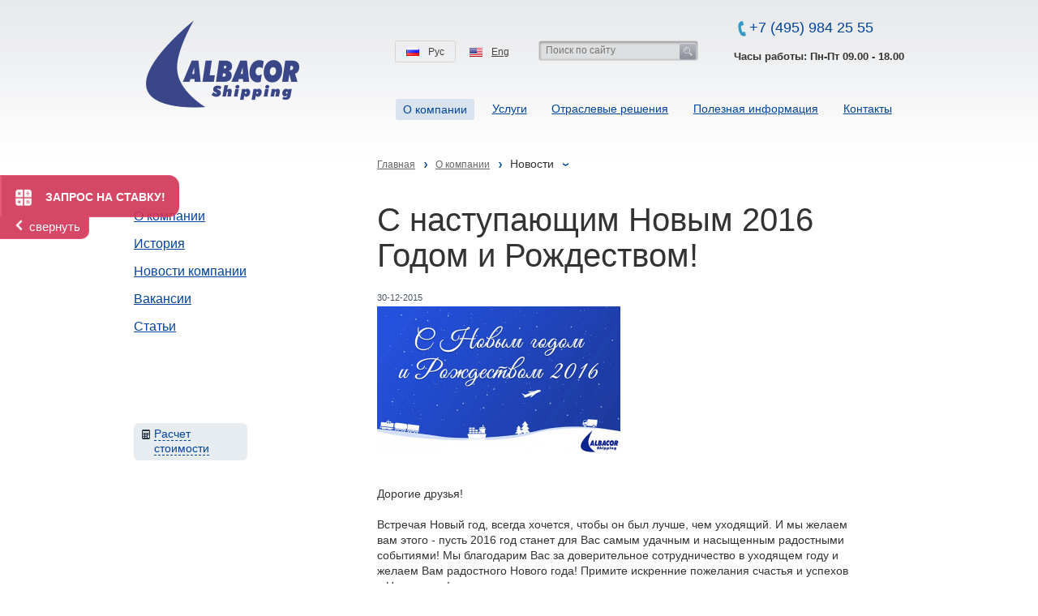

--- FILE ---
content_type: text/html; charset=UTF-8
request_url: http://albacorshipping.ru/about/news/s-nastupayushchim-novym-2016-godom-i-rozhdestvom/
body_size: 12214
content:
<!doctype html>
<!--[if IE 7 ]><html lang="ru-RU" class="ie78 ie7"><![endif]-->
<!--[if IE 8 ]><html lang="ru-RU" class="ie78 ie8"><![endif]-->
<!--[if IE 9 ]><html lang="ru-RU" class="ie9"><![endif]-->
<!--[if (gt IE 9)|!(IE)]><!--><html lang="ru-RU"><!--<![endif]-->
<head>
<!-- Google Tag Manager -->
<script>(function(w,d,s,l,i){w[l]=w[l]||[];w[l].push({'gtm.start':
new Date().getTime(),event:'gtm.js'});var f=d.getElementsByTagName(s)[0],
j=d.createElement(s),dl=l!='dataLayer'?'&l='+l:'';j.async=true;j.src=
'https://www.googletagmanager.com/gtm.js?id='+i+dl;f.parentNode.insertBefore(j,f);
})(window,document,'script','dataLayer','GTM-NP8LBZ5');</script>
<!-- End Google Tag Manager -->
	<meta name="SKYPE_TOOLBAR" content="SKYPE_TOOLBAR_PARSER_COMPATIBLE" >
	
 

	<title>С наступающим Новым 2016 Годом и Рождеством! | Компания &laquo;Albacor Shipping&raquo;</title>
	<link href="/favicon.ico" type="image/x-icon" rel="shortcut icon">
	
	<link rel="apple-touch-icon-precomposed" href="/bitrix/templates/html/apple-touch-icon.png" >

	<link href="/info/rss/" title="RSS" type="application/rss+xml" rel="alternate">
	
         
         <link rel="canonical" href="https://albacorshipping.ru/about/news/s-nastupayushchim-novym-2016-godom-i-rozhdestvom/" />
	<link rel="stylesheet" type="text/css" media="print" href="/bitrix/templates/html/print.css" >
	<link rel="stylesheet" type="text/css" href="/bitrix/templates/html/seo.css?t=1">
	 <meta name="viewport" content="width=device-width, initial-scale=1, shrink-to-fit=no">

    <!-- Bootstrap CSS -->
    <link rel="stylesheet" href="https://stackpath.bootstrapcdn.com/bootstrap/4.1.3/css/bootstrap.min.css">

	<link rel="alternate stylesheet" type="text/css" media="screen,projection" href="/bitrix/templates/html/print.css" title="print" >
	
<meta http-equiv="Content-Type" content="text/html" 
charset="UTF-8" /> 
 

<meta name="description" content=""> 
<link href="/bitrix/js/main/core/css/core_image.min.css?16736055714908" type="text/css" rel="stylesheet"/>
<link href="/bitrix/js/ui/design-tokens/dist/ui.design-tokens.min.css?171862089223463" type="text/css" rel="stylesheet"/>
<link href="/bitrix/js/ui/fonts/opensans/ui.font.opensans.min.css?16639180322320" type="text/css" rel="stylesheet"/>
<link href="/bitrix/js/main/popup/dist/main.popup.bundle.min.css?175188809928056" type="text/css" rel="stylesheet"/>
<link href="/bitrix/cache/css/s1/html/page_2924ba3a83a93209daf35cfcf8d9c619/page_2924ba3a83a93209daf35cfcf8d9c619_v1.css?17696856282039" type="text/css" rel="stylesheet"/>
<link href="/bitrix/cache/css/s1/html/template_edca1e3620e635abec3f4c02360b83c9/template_edca1e3620e635abec3f4c02360b83c9_v1.css?176968559743998" type="text/css" rel="stylesheet" data-template-style="true"/>
 
<script>if(!window.BX)window.BX={};if(!window.BX.message)window.BX.message=function(mess){if(typeof mess==='object'){for(let i in mess) {BX.message[i]=mess[i];} return true;}};</script>
<script>(window.BX||top.BX).message({"JS_CORE_LOADING":"Загрузка...","JS_CORE_NO_DATA":"- Нет данных -","JS_CORE_WINDOW_CLOSE":"Закрыть","JS_CORE_WINDOW_EXPAND":"Развернуть","JS_CORE_WINDOW_NARROW":"Свернуть в окно","JS_CORE_WINDOW_SAVE":"Сохранить","JS_CORE_WINDOW_CANCEL":"Отменить","JS_CORE_WINDOW_CONTINUE":"Продолжить","JS_CORE_H":"ч","JS_CORE_M":"м","JS_CORE_S":"с","JSADM_AI_HIDE_EXTRA":"Скрыть лишние","JSADM_AI_ALL_NOTIF":"Показать все","JSADM_AUTH_REQ":"Требуется авторизация!","JS_CORE_WINDOW_AUTH":"Войти","JS_CORE_IMAGE_FULL":"Полный размер"});</script>

<script src="/bitrix/js/main/core/core.min.js?1769600537242882"></script>

<script>BX.Runtime.registerExtension({"name":"main.core","namespace":"BX","loaded":true});</script>
<script>BX.setJSList(["\/bitrix\/js\/main\/core\/core_ajax.js","\/bitrix\/js\/main\/core\/core_promise.js","\/bitrix\/js\/main\/polyfill\/promise\/js\/promise.js","\/bitrix\/js\/main\/loadext\/loadext.js","\/bitrix\/js\/main\/loadext\/extension.js","\/bitrix\/js\/main\/polyfill\/promise\/js\/promise.js","\/bitrix\/js\/main\/polyfill\/find\/js\/find.js","\/bitrix\/js\/main\/polyfill\/includes\/js\/includes.js","\/bitrix\/js\/main\/polyfill\/matches\/js\/matches.js","\/bitrix\/js\/ui\/polyfill\/closest\/js\/closest.js","\/bitrix\/js\/main\/polyfill\/fill\/main.polyfill.fill.js","\/bitrix\/js\/main\/polyfill\/find\/js\/find.js","\/bitrix\/js\/main\/polyfill\/matches\/js\/matches.js","\/bitrix\/js\/main\/polyfill\/core\/dist\/polyfill.bundle.js","\/bitrix\/js\/main\/core\/core.js","\/bitrix\/js\/main\/polyfill\/intersectionobserver\/js\/intersectionobserver.js","\/bitrix\/js\/main\/lazyload\/dist\/lazyload.bundle.js","\/bitrix\/js\/main\/polyfill\/core\/dist\/polyfill.bundle.js","\/bitrix\/js\/main\/parambag\/dist\/parambag.bundle.js"]);
</script>
<script>BX.Runtime.registerExtension({"name":"jquery","namespace":"window","loaded":true});</script>
<script>BX.Runtime.registerExtension({"name":"image","namespace":"window","loaded":true});</script>
<script>BX.Runtime.registerExtension({"name":"db_js_tools","namespace":"window","loaded":true});</script>
<script>BX.Runtime.registerExtension({"name":"ui.design-tokens","namespace":"window","loaded":true});</script>
<script>BX.Runtime.registerExtension({"name":"ui.fonts.opensans","namespace":"window","loaded":true});</script>
<script>BX.Runtime.registerExtension({"name":"main.popup","namespace":"BX.Main","loaded":true});</script>
<script>BX.Runtime.registerExtension({"name":"popup","namespace":"window","loaded":true});</script>
<script>(window.BX||top.BX).message({"DB_JC_FRM_VALIDATE_required":"Заполните поле","DB_JC_FRM_VALIDATE_email":"Некорректный e-mail","DB_JC_FRM_VALIDATE_number":"Необходимо ввести число","DB_JC_FRM_VALIDATE_number_rng":"Введенное число должно быть в диапазоне","DB_JC_FRM_VALIDATE_number_min":"Введенное число должно быть не мене","DB_JC_FRM_VALIDATE_number_max":"Введенное число должно быть не более","DB_JC_FRM_VALIDATE_file":"Разрешена загрузка только следующих типов","DB_JC_FRM_VALIDATE_length":"Ваше сообщение не должно быть короче","DB_JC_FRM_VALIDATE_length2":"символов","DB_JC_FRM_VALIDATE_password":"Пароли не совпадают","DB_JC_FRM_VALIDATE_checkbox":"Для продолжения регистрации необходимо согласиться с правилами ресурса","DB_JC_FRM_VALIDATE_from":"от","DB_JC_FRM_VALIDATE_to":"до","DB_JC_FRM_VALIDATE_title_result_error":"Ошибка!","DB_JC_FRM_VALIDATE_title_result_ok":"Отправлено"});</script>
<script>BX.Runtime.registerExtension({"name":"db_form_validate","namespace":"window","loaded":true});</script>
<script>(window.BX||top.BX).message({"LANGUAGE_ID":"ru","FORMAT_DATE":"DD.MM.YYYY","FORMAT_DATETIME":"DD.MM.YYYY HH:MI:SS","COOKIE_PREFIX":"BITRIX_SM","SERVER_TZ_OFFSET":"10800","UTF_MODE":"Y","SITE_ID":"s1","SITE_DIR":"\/","USER_ID":"","SERVER_TIME":1770114412,"USER_TZ_OFFSET":0,"USER_TZ_AUTO":"Y","bitrix_sessid":"fa4a0deb7da58b26faa79ab2db25acea"});</script>


<script src="/bitrix/js/main/jquery/jquery-1.12.4.min.js?166065875997163"></script>
<script src="/bitrix/js/main/core/core_image.min.js?176960053712444"></script>
<script src="/bitrix/js/db.base/db_js_tools.js?16013932561905"></script>
<script src="/bitrix/js/main/popup/dist/main.popup.bundle.min.js?176960053767515"></script>
<script src="/bitrix/js/db.base/db_form_validate.js?16013932569825"></script>
<script>BX.setJSList(["\/bitrix\/templates\/html\/js\/jquery.fancybox.pack.js","\/bitrix\/templates\/html\/js\/main.js"]);</script>
<script>BX.setCSSList(["\/bitrix\/components\/db.base\/iblock.element\/templates\/.default\/style.css","\/bitrix\/templates\/html\/css\/jquery.fancybox.css","\/bitrix\/templates\/html\/css\/base.css","\/bitrix\/templates\/html\/css\/fixed_layouts.css","\/bitrix\/templates\/html\/components\/bitrix\/search.form\/.default\/style.css","\/bitrix\/templates\/html\/components\/bitrix\/breadcrumb\/.default\/style.css","\/bitrix\/templates\/html\/components\/db.base\/form\/popap-calc\/style.css","\/bitrix\/templates\/html\/components\/db.base\/form\/popap-new-calc\/style.css","\/bitrix\/templates\/html\/components\/bitrix\/menu\/footer\/style.css","\/bitrix\/templates\/html\/components\/bitrix\/menu\/footer2\/style.css","\/bitrix\/templates\/html\/styles.css","\/bitrix\/templates\/html\/template_styles.css"]);</script>


 
 
	<!---->
		<!--[if lt IE 9 ]><script src="http://html5shiv.googlecode.com/svn/trunk/html5.js"></script><![endif]-->
			<script>window.BXDEBUG = true;</script>
	<meta name="google-site-verification" content="7zwnusRIxFJFSNhjKP-yJen0P814N21PRvD23FpoESY" />
<!-- Global site tag (gtag.js) - Google Analytics -->
<script async src="https://www.googletagmanager.com/gtag/js?id=UA-128059043-1"></script>
<script>
  window.dataLayer = window.dataLayer || [];
  function gtag(){dataLayer.push(arguments);}
  gtag('js', new Date());

  gtag('config', 'UA-128059043-1');
</script>
<!-- Global site tag (gtag.js) - Google Analytics -->
<script async src="https://www.googletagmanager.com/gtag/js?id=UA-180632042-1"></script>
<script>
  window.dataLayer = window.dataLayer || [];
  function gtag(){dataLayer.push(arguments);}
  gtag('js', new Date());

  gtag('config', 'UA-180632042-1');
</script>

</head>
<body class=" _ru inner js-off">
	<div id="panel"></div>
		<div class="g-wrapper">
		<div class="g-wrapper_i"> 
			<header class="g-header">
				<div class="g-header_i">
				<!-- header -->
					<div class="b-header-wrap _clear row">
						<div class="b-header-left col-md-4">						
                            <div class="b-logo">
								<a href="/">								<img src="/bitrix/templates/html/images/logo.png" alt="Albacor">								</a>							</div>							
						 </div>
						<div class="b-header-right col-md-8">						
							<div class="b-phone">
								



































<div class="b-phone">
    <img class="pic" src="/bitrix/templates/html/images/phone.png" alt="phone"/>
 <a onclick="yaCounter17837617.reachGoal('click_number'); return true;" style="text-decoration: none;" href="tel:+74959842555"><span class="small">+7 (495) 984 25 55</span></a>



</p>
<p> <b>Часы работы: Пн-Пт 09.00 - 18.00 </b></p>

</div>							</div>							
							<div class="b-header-center">
								<div class="b-search hide-print">
									<form class="form-search" action="/search/" method="get" onsubmit="var str=document.getElementById('searchinp'); if (!str.value || str.value == str.title) return false;">
	<fieldset class="top-search">
			<input  class="inpt-search text" id="searchinp" type="text" title="Поиск по сайту" value="" placeholder="Поиск по сайту" name="q" maxlength="50" />
			<span class="submit"><input name="s" type="submit" class="btn-search" value="Найти" /></span>
	</fieldset>
</form>								</div>
								<div class="b-lang hide-print">
									








<div class="b-lang hide-print">

	        <span class="item rus _active">	
			<span>Рус</span>
		</span>

		<a href="/en/" class="item eng">
			<span>Eng</span>
		</a>

</div>								
								</div>
							</div>
                            <div class="b-header-menu hide-print">
								<ul class="list-item" ><li class="item _active "><a href="/about/" class="lnk">O компании</a><li class="item "><a href="/services/road-transport/" class="" >Услуги</a></li><li class="item "><a href="/industry-solutions/rock-oil-gas/" class="" >Отраслевые решения</a></li><li class="item "><a href="/useful-info/options-trains/" class="" >Полезная информация</a></li><li class="item "><a href="/contacts/" class="" >Контакты</a></li></ul>
							</div>
                        </div>						
					</div>
					
					<div class="hide-print">
											</div>
					
									</div>
			</header>
			<div class="g-main">
				<div class="g-main_i">
											<aside class="g-sidebar _left hide-print">
						<!-- left sidebar -->
							<div class="b-left-menu">
																<ul class="list-item b-level-1">
					<li class="item item_1">
						<a href="/about/index.php" class="">О компании</a><i></i>
					</li>
									<li class="item item_1">
						<a href="/about/history/index.php" class="">История</a><i></i>
					</li>
									<li class="item _active item_1">
											<a href="/about/news/" alt="" title="" class="">Новости компании</a><i></i>
										</li>
									<li class="item item_1">
						<a href="/about/vacancies/" class="">Вакансии</a><i></i>
					</li>
									<li class="item item_1">
						<a href="/about/stati/" class="">Статьи</a><i></i>
					</li>
				</ul>							</div>
														 
<div class="ugc"> 
  <div class="b-services calcInner"> 
    <div class="lnk lnkInner"><i class="pic"></i><a href="#popap" id="popupShow" >Расчет стоимости</a></div>
   </div>
 </div>
													</aside>
										
					<div class="g-content" id="workarea">
													<div class="b-crumbs hide-print"><ul itemscope itemtype="http://schema.org/BreadcrumbList" class="crumbs"><li itemprop="itemListElement" itemscope
      itemtype="http://schema.org/ListItem"><a itemprop="item" href="/" title="Главная"><span itemprop="name">Главная</span></a><meta itemprop="position" content="1" /><i></i></li><li itemprop="itemListElement" itemscope
      itemtype="http://schema.org/ListItem"><a itemprop="item" href="/about/" title="O компании"><span itemprop="name">O компании</span></a><meta itemprop="position" content="2" /><i></i></li><li itemprop="itemListElement" itemscope
      itemtype="http://schema.org/ListItem"><span itemprop="name">Новости</span><a itemprop="item" href="/about/news/" title="Новости"></a><meta itemprop="position" content="3" /><i></i></li></ul></div>							
							<h1 class="b-title" id="title">С наступающим Новым 2016 Годом и Рождеством!</h1>																			
						<div class="nougc b-news">
							 <pre style="display:none;">
NULL
</pre>
<div>
<div id="element-1733" class="element-item">
		
	<div itemscope itemtype="http://schema.org/Article">
	<span itemprop="headline" style="display: none;">С наступающим Новым 2016 Годом и Рождеством!</span>
	<div  style="display:none;" itemprop="publisher" itemscope itemtype="https://schema.org/Organization"> 
	    <div itemprop="logo" itemscope itemtype="https://schema.org/ImageObject">
        	<img itemprop="image" src="/bitrix/templates/html/images/logo.png"/>
        	<img itemprop="url" src="https://albacorshipping.ru"/>
        </div>
		<p itemprop="name">albacorshipping.ru</p>
	</div>
	<span itemprop="author" style="display: none;">albacorshipping.ru</span>
	<meta itemscope itemprop="mainEntityOfPage" itemType="https://schema.org/WebPage" itemid="https://albacorshipping.ru/about/news/s-nastupayushchim-novym-2016-godom-i-rozhdestvom/"/>
			<span itemprop="datePublished" class="date">30-12-2015</span>
		<span itemprop="dateModified" style="display: none;" class="date">30-12-2015</span>
				    
        		<div class="descr ugc _clear" id="detail-element-1733">
				
			<img itemprop="image" class="pic _left" src="/upload/resize_cache/iblock/78f/300_300_001a9461d51526113595f057e89280f5a/postcard-rus-1024.jpg" width="300" alt="С наступающим Новым 2016 Годом и Рождеством!" title="С наступающим Новым 2016 Годом и Рождеством!" data-bx-image="/upload/iblock/78f/postcard-rus-1024.jpg" />
					</div>
		<div class="b-block-content-nav">
		<dl class="b-block-content full">
							<dt class="e-descr _open" id="detailtext-1733" data-shottitle="Описание"><span>Описание</span><i></i></dt>
				<dd class=" _open">
					<div itemprop="articleBody" class="descr ugc _clear">
						Дорогие друзья!<br>
 &nbsp;<br>
 Встречая Новый год, всегда хочется, чтобы он был лучше, чем уходящий. И мы желаем вам этого - пусть 2016 год станет для Вас самым удачным и насыщенным радостными событиями!&nbsp;Мы благодарим Вас за доверительное сотрудничество в уходящем году и желаем Вам&nbsp;радостного Нового года!&nbsp;Примите искренние пожелания счастья и успехов в Новом году!<br>
 &nbsp;<br>
 Альбакор Шиппинг<br>					</div>	
				</dd>
													
								</dl>
	</div>
</div>
</div>
</div>
	<div class="b-return e-return hide-print">
		<a href="/about/news/">&larr; <span>Вернуться к списку</span></a>
	</div>
<script>
BX.ready(function(){
	BX.viewImageBind(
			'detail-element-1733',
			{showTitle: false, lockScroll: false},
			{tag:'IMG', attr: 'data-bx-image'}
		);
	
});
</script>
<div class="db-news-item-info">
	</div>
<script>
	BX.ready(function(){
		var obImageView = BX.viewImageBind(
				'db-certificates-items-1733',
				{showTitle: true, lockScroll: false},
				{tag:'A', attr: 'data-bx-image'}
			);
	});
</script> 													</div>
						
					</div>
									</div>
			</div>
					</div>
	</div>
	
<div class="popap-form _hide ugc" id="popap"> 
	 	
<div class="popap-title_i"> 		
  <h4 class="title">Запрос цены</h4>
 		 	</div>
 	
<div id="feedback2" class="hide-print form_i"> 	 	<form enctype="multipart/form-data" onsubmit="yaCounter17837617.reachGoal('raschet-otpravka'); return true;" method="post" action="/about/news/s-nastupayushchim-novym-2016-godom-i-rozhdestvom/index.php" class="db-form" id="FRM_price" onsubmit="return false;">
	<input type="hidden" name="sessid" id="sessid" value="fa4a0deb7da58b26faa79ab2db25acea" />	<input type="hidden" name="submit" value="submit" >
	<input type="hidden" name="FORM_ID" value="FRM_price" >
	<fieldset class="fieldset highlight">
		<div class="reducer">
									<div>
							<h5>Контактная информация</h5>
						</div>
			     	
								
						
					
					<div class="row">
						<div class="message_filling _hide">название компании</div>
						<div class="label">
							<label>Название компании<span class="f-star">*</span></label>
						</div>
								
							<div class="field">
								<input  type="text"  class="text val_required "  name="company_name"  id="fld-company_name"  maxlength="50"  spellcheck="true" required placeholder="Название компании" value=""  >
															</div>
							<div class="wrp-valid"><div class="validation"><i></i></div></div>
					
											</div>
					
										
								
						
					
					<div class="row">
						<div class="message_filling _hide">контактное лицо</div>
						<div class="label">
							<label>Контактное лицо<span class="f-star">*</span></label>
						</div>
								
							<div class="field">
								<input  type="text"  class="text val_required "  name="NAME"  id="fld-NAME"  maxlength="50"  spellcheck="true" required placeholder="Контактное лицо" value=""  >
															</div>
							<div class="wrp-valid"><div class="validation"><i></i></div></div>
					
											</div>
					
										
								
						
					
					<div class="row">
						<div class="message_filling _hide">телефон</div>
						<div class="label">
							<label>Телефон<span class="f-star">*</span></label>
						</div>
								
							<div class="field">
								<input  type="tel"  class="text val_required val_length min_length_6 "  name="phone"  id="fld-phone"  maxlength="50"  spellcheck="true" required placeholder="Телефон" value=""  >
															</div>
							<div class="wrp-valid"><div class="validation"><i></i></div></div>
					
											</div>
					
										
								
						
					
					<div class="row">
						<div class="message_filling _hide">e-mail</div>
						<div class="label">
							<label>E-mail<span class="f-star">*</span></label>
						</div>
								
							<div class="field">
								<input  type="email"  class="text val_required val_email "  name="EMAIL"  id="fld-EMAIL"  maxlength="50"  spellcheck="true" required placeholder="E-mail" value=""  >
															</div>
							<div class="wrp-valid"><div class="validation"><i></i></div></div>
					
											</div>
					
										
										<div>
							<h5>Информация о перевозке</h5>
						</div>
			     	
								
						
					
					<div class="row">
						<div class="message_filling _hide">пункт отправления</div>
						<div class="label">
							<label>Пункт отправления<span class="f-star">*</span></label>
						</div>
								
							<div class="field">
								<input  type="text"  class="text val_required "  name="point_depart"  id="fld-point_depart"  maxlength="50"  spellcheck="true" required placeholder="Пункт отправления" value=""  >
															</div>
							<div class="wrp-valid"><div class="validation"><i></i></div></div>
					
											</div>
					
										
								
						
					
					<div class="row">
						<div class="message_filling _hide">пункт назначения</div>
						<div class="label">
							<label>Пункт назначения<span class="f-star">*</span></label>
						</div>
								
							<div class="field">
								<input  type="text"  class="text val_required "  name="destination"  id="fld-destination"  maxlength="50"  spellcheck="true" required placeholder="Пункт назначения" value=""  >
															</div>
							<div class="wrp-valid"><div class="validation"><i></i></div></div>
					
											</div>
					
										
								
						
					
					<div class="row">
						<div class="message_filling _hide">вид транспорта</div>
						<div class="label">
							<label>Вид транспорта</label>
						</div>
								
							<div class="field">
								<input  type="text"  class="text  "  name="transport"  id="fld-transport"  maxlength="50"  spellcheck="true"  placeholder="Вид транспорта " value=""  >
															</div>
							<div class="wrp-valid"><div class="validation"><i></i></div></div>
					
											</div>
					
										
								
						
					
					<div class="row">
						<div class="message_filling _hide">описание груза</div>
						<div class="label">
							<label>Описание груза (код ТНВЭД, вес, объем)<span class="f-star">*</span></label>
						</div>
								
							<div class="field">
								<input  type="text"  class="text val_required "  name="cargo_descr"  id="fld-cargo_descr"  maxlength="50"  spellcheck="true" required placeholder="Описание груза (код ТНВЭД, вес, объем)" value=""  >
															</div>
							<div class="wrp-valid"><div class="validation"><i></i></div></div>
					
											</div>
					
										
								
						
					
					<div class="row">
						<div class="message_filling _hide">дополнительный сервис</div>
						<div class="label">
							<label>Требуемый дополнительный сервис   (таможенное оформление, страхование)</label>
						</div>
													<div class="field">
								<textarea  class="textarea  "  name="add_service"  id="fld-add_service"  maxlength="500"  spellcheck="true"  placeholder="Требуемый дополнительный сервис   (таможенное оформление, страхование)" ></textarea>
															</div>
							<div class="wrp-valid"><div class="validation"><i></i></div></div>
											</div>
					
										
										<div>
							<h5>Откуда вы узнали о компании «Альбакор Шиппинг»</h5>
						</div>
			     	
								
						
					
					<div class="row">
						<div class="message_filling _hide">источник</div>
						<div class="label">
							<label>Выберите источник</label>
						</div>
												
			            	<div class="field">
			            		<select onchange="checkSource(value);" class="select  " name="source" id="fld-source">
				            						            							            				<option value="" disabled selected >Выберите из списка</option>
				            							            						            						            							            				<option value="Поисковые системы в интернете" >Поисковые системы в интернете</option>
				            							            						            						            							            				<option value="Реклама в специализированных справочниках" >Реклама в специализированных справочниках</option>
				            							            						            						            							            				<option value="Специализированные сайты" >Специализированные сайты</option>
				            							            						            						            							            				<option value="Баннерная реклама в интернете" >Баннерная реклама в интернете</option>
				            							            						            						            							            				<option value="Реклама в прессе" >Реклама в прессе</option>
				            							            						            						            							            				<option value="Рекомендации" >Рекомендации</option>
				            							            						            						            							            				<option value="Другое" >Другое</option>
				            							            						            						            						            	</select>
															</div>
							<div class="wrp-valid"><div class="validation"><i></i></div></div>
						
											</div>
					
										
								
											<script>
							function checkSource(source){
								if (source == 'Другое' || source == 'Other'){
									$("#other_source").show();
								}
								else{
									$("#other_source").hide();
								}
							}
						</script>
						<div id="other_source" class="_hide">
						
					
					<div class="row">
						<div class="message_filling _hide">другой источник</div>
						<div class="label">
							<label>Другой источник</label>
						</div>
								
							<div class="field">
								<input  type="text"  class="text  "  name="other_source"  id="fld-other_source"  maxlength="50"  spellcheck="true"   value=""  >
															</div>
							<div class="wrp-valid"><div class="validation"><i></i></div></div>
					
											</div>
					
											</div>
										
					        	        <div class="row"> <legend>
		          <span class="f-star">*</span> &mdash; поля обязательные к заполнению		     </legend>
		     </div>
		</div>
	</fieldset>
	<div class="submit">
		<div class="reducer">
			<div class="button">
				<input type="submit" name="submit" class="lnk" id="submit_FRM_price" value="Отправить"/><i></i>
			</div>
			<div id="info_FRM_price" class="info _hide">
				Осталось заполнить поля: 
			</div>
		</div>
	</div>
</form>
<script>

BX.ready(function(){
	var obj_5820a7243986526aa2606b4c1ae929ec = null;
	var oPopup = new BX.PopupWindow( 'popup5820a7243986526aa2606b4c1ae929ec',  window.body, {
		autoHide : true,
		offsetTop : 1,
		offsetLeft : 0,
		lightShadow : true,
		lockscroll : false,
		closeIcon : true,
		closeByEsc : true,
		overlay: {
				backgroundColor: '#000000',
				opacity: '80'
			}
	});
	var ttt = BX('popap');
oPopup.setContent(ttt.innerHTML);
	BX.cleanNode(ttt, true);

	obj_5820a7243986526aa2606b4c1ae929ec = new BX.DbFormValidate({frmID: 'FRM_price', useAjax: true, popObj: oPopup});
	BX.addCustomEvent(oPopup, "onPopupClose", function(params){
		//BX.style(document.body, 'overflow', 'auto');
	});
	BX.addCustomEvent(oPopup, "onPopupShow", function(params){
		//BX.style(document.body, 'overflow', 'hidden');
	});
	BX.bind(BX('popupShow'), 'click', BX.proxy(function(){
		oPopup.show();
				
	}, oPopup));
	
	
});


/*
$(function () {
	var obj_5820a7243986526aa2606b4c1ae929ec = null;
	$('#popupShow').fancybox({
		afterShow: function() {
			obj_5820a7243986526aa2606b4c1ae929ec = new BX.DbFormValidate({frmID: 'FRM_price', useAjax: true});
		},

		afterClose: function() {
				location.reload();	
		}
	});

});
//*/
</script>
 	</div>
</div>

<div class="popap-form _hide ugc" id="popaptrans"> 
		<div class='popap-title_i'>
  		<h4 class="title">Предложить транспорт/услуги</h4>  		
 	</div>
  	<div id="feedback2" class="hide-print form_i"> 
	  	<form enctype="multipart/form-data" method="post" action="/about/news/s-nastupayushchim-novym-2016-godom-i-rozhdestvom/index.php" class="db-form" id="FRM_price_new" onsubmit="return false;">
	<input type="hidden" name="sessid" id="sessid_1" value="fa4a0deb7da58b26faa79ab2db25acea" />	<input type="hidden" name="submit" value="submit" >
	<input type="hidden" name="FORM_ID" value="FRM_price_new" >
	<fieldset class="fieldset highlight">
		<div class="reducer">
									<div>
							<h5>Контактная информация</h5>
						</div>
			     	
								
						
					
					<div class="row">
						<div class="message_filling _hide">название компании</div>
						<div class="label">
							<label>Название компании<span class="f-star">*</span></label>
						</div>
								
							<div class="field">
								<input  type="text"  class="text val_required "  name="company_name"  id="fld-company_name"  maxlength="50"  spellcheck="true" required placeholder="Название компании" value=""  >
															</div>
							<div class="wrp-valid"><div class="validation"><i></i></div></div>
					
											</div>
					
										
								
						
					
					<div class="row">
						<div class="message_filling _hide">контактное лицо</div>
						<div class="label">
							<label>Контактное лицо<span class="f-star">*</span></label>
						</div>
								
							<div class="field">
								<input  type="text"  class="text val_required "  name="NAME"  id="fld-NAME"  maxlength="50"  spellcheck="true" required placeholder="Контактное лицо" value=""  >
															</div>
							<div class="wrp-valid"><div class="validation"><i></i></div></div>
					
											</div>
					
										
								
						
					
					<div class="row">
						<div class="message_filling _hide">телефон</div>
						<div class="label">
							<label>Телефон<span class="f-star">*</span></label>
						</div>
								
							<div class="field">
								<input  type="tel"  class="text val_required val_length min_length_6 "  name="phone"  id="fld-phone"  maxlength="50"  spellcheck="true" required placeholder="Телефон" value=""  >
															</div>
							<div class="wrp-valid"><div class="validation"><i></i></div></div>
					
											</div>
					
										
								
						
					
					<div class="row">
						<div class="message_filling _hide">e-mail</div>
						<div class="label">
							<label>E-mail<span class="f-star">*</span></label>
						</div>
								
							<div class="field">
								<input  type="email"  class="text val_required val_email "  name="EMAIL"  id="fld-EMAIL"  maxlength="50"  spellcheck="true" required placeholder="E-mail" value=""  >
															</div>
							<div class="wrp-valid"><div class="validation"><i></i></div></div>
					
											</div>
					
										
										<div>
							<h5>Информация о перевозке</h5>
						</div>
			     	
								
						
					
					<div class="row">
						<div class="message_filling _hide"></div>
						<div class="label">
							<label></label>
						</div>
											</div>
					
										
								
						
					
					<div class="row">
						<div class="message_filling _hide"></div>
						<div class="label">
							<label></label>
						</div>
											</div>
					
										
								
						
					
					<div class="row">
						<div class="message_filling _hide"></div>
						<div class="label">
							<label></label>
						</div>
											</div>
					
										
								
						
					
					<div class="row">
						<div class="message_filling _hide"></div>
						<div class="label">
							<label></label>
						</div>
											</div>
					
										
								
						
					
					<div class="row">
						<div class="message_filling _hide">информация о подвижном составе</div>
						<div class="label">
							<label>Информация о подвижном составе (количество, тип)</label>
						</div>
													<div class="field">
								<textarea  class="textarea  "  name="add_service"  id="fld-add_service"  maxlength="500"  spellcheck="true"   ></textarea>
															</div>
							<div class="wrp-valid"><div class="validation"><i></i></div></div>
											</div>
					
										
										<div>
							<h5>Другие услуги</h5>
						</div>
			     	
								
						
					
					<div class="row">
						<div class="message_filling _hide">услуги</div>
						<div class="label">
							<label>Выберите услуги</label>
						</div>
												
			            	<div class="field">
			            		<select onchange="checkSource(value);" class="select  " name="source" id="fld-source">
				            						            							            				<option value="" disabled selected >Выберите из списка</option>
				            							            						            						            							            				<option value="агент в аэропорту" >агент в аэропорту</option>
				            							            						            						            							            				<option value="экспедитор в морском порту" >экспедитор в морском порту</option>
				            							            						            						            							            				<option value="агент по жд станции" >агент по жд станции</option>
				            							            						            						            							            				<option value="перегрузочный терминал" >перегрузочный терминал</option>
				            							            						            						            	</select>
															</div>
							<div class="wrp-valid"><div class="validation"><i></i></div></div>
						
											</div>
					
										
								
											<script>
							function checkSource(source){
								if (source == 'Другое' || source == 'Other'){
									$("#other_source").show();
								}
								else{
									$("#other_source").hide();
								}
							}
						</script>
						<div id="other_source" class="_hide">
						
					
					<div class="row">
						<div class="message_filling _hide">другие услуги</div>
						<div class="label">
							<label>Другие услуги</label>
						</div>
								
							<div class="field">
								<input  type="text"  class="text  "  name="other_source"  id="fld-other_source"  maxlength="50"  spellcheck="true"   value=""  >
															</div>
							<div class="wrp-valid"><div class="validation"><i></i></div></div>
					
											</div>
					
											</div>
										
					        	        <div class="row"> <legend>
		          <span class="f-star">*</span> &mdash; поля обязательные к заполнению		     </legend>
		     </div>
		</div>
	</fieldset>
	<div class="submit">
		<div class="reducer">
			<div class="button">
				<input type="submit" name="submit" class="lnk" id="submit_FRM_price_new" value="Отправить"/><i></i>
			</div>
			<div id="info_FRM_price_new" class="info _hide">
				Осталось заполнить поля: 
			</div>
		</div>
	</div>
</form>
<script>

BX.ready(function(){
	var obj_5891dcf491f000c43b09d8ca33740203 = null;
	var oPopup = new BX.PopupWindow( 'popup5891dcf491f000c43b09d8ca33740203',  window.body, {
		autoHide : true,
		offsetTop : 1,
		offsetLeft : 0,
		lightShadow : true,
		lockscroll : false,
		closeIcon : true,
		closeByEsc : true,
		overlay: {
				backgroundColor: '#000000',
				opacity: '80'
			}
	});
	var ttt = BX('popaptrans');
oPopup.setContent(ttt.innerHTML);
	BX.cleanNode(ttt, true);

	obj_5891dcf491f000c43b09d8ca33740203 = new BX.DbFormValidate({frmID: 'FRM_price_new', useAjax: true, popObj: oPopup});
	BX.addCustomEvent(oPopup, "onPopupClose", function(params){
		//BX.style(document.body, 'overflow', 'auto');
	});
	BX.addCustomEvent(oPopup, "onPopupShow", function(params){
		//BX.style(document.body, 'overflow', 'hidden');
	});
	BX.bind(BX('popupTranShow'), 'click', BX.proxy(function(){
		oPopup.show();
				
	}, oPopup));
	
	
});


/*
$(function () {
	var obj_5891dcf491f000c43b09d8ca33740203 = null;
	$('#popupShow').fancybox({
		afterShow: function() {
			obj_5891dcf491f000c43b09d8ca33740203 = new BX.DbFormValidate({frmID: 'FRM_price_new', useAjax: true});
		},

		afterClose: function() {
				location.reload();	
		}
	});

});
//*/
</script>
	</div></div>
	
	<footer class="g-footer hide-print container-fluid">
		<div class="g-footer_i">
			
		<!-- footer -->
			<div class="footer-item row">
			
				<div class="b-copy col-md-4">
					<span class="copy-txt">
						<span>&copy; 2026 &laquo;Albacor Shipping&raquo; </span>
<div>Все виды международных перевозок грузов</div>
					</span>
					<div class="top-icon-list">
						  
						
						<div class="top-icon-list">
			<span class="ic1 _active"></span>
					<a href="/contacts/" class="ic2" ></a>
					<a href="/search/map.php" class="ic3" ></a>
		</div>
						
						
					</div>					
				</div>
				
				<div class="b-links col-md-5">
					<ul class="list-item">
			<li class="item "><a href="http://albacorshipping.ru/services/oversized/" class="" >Albacor Shipping - перевозки негабаритных грузов по всему миру</a></li>
					<li class="item "><a href="http://albacorshipping.ru/search/map.php" class="" >Карта сайта</a></li>
		</ul>
									
				</div>
			<div class="footer-item col-md-3">
				<div class="b-madein">
					<span class="pic">
						<img src="/bitrix/templates/html/images/db.png" alt="Студия Борового">
					</span>
					<span class="m-links">
						<span>Создание сайтов</span>		
					</span>
					<span class="m-links db">
						<a href="http://www.db.by/" rel="nofollow" title="">Студия Борового </a>
					</span>
				</div>
			</div>
			</div>
			
		</div>
	</footer>

	<script  src="/bitrix/cache/js/s1/html/template_ed6d9aac25246ad1fba648af2b222802/template_ed6d9aac25246ad1fba648af2b222802_v1.js?176968559724406"></script>

		
	<script type="text/javascript">
	var _gaq = _gaq || [];
	_gaq.push(['_setAccount', 'UA-41266497-1']);
	_gaq.push(['_addOrganic', 'akavita.by', 'z']);
	_gaq.push(['_addOrganic', 'tut.by', 'query']); 
	_gaq.push(['_addOrganic', 'search.tut.by', 'query']);
	_gaq.push(['_addOrganic', 'all.by', 'query']);
	_gaq.push(['_addOrganic', 'go.mail.ru',  'q']);
	_gaq.push(['_addOrganic', 'nova.rambler.ru',  'query']);
	_gaq.push(['_addOrganic', 'nigma.ru', 's']);
	_gaq.push(['_addOrganic', 'webalta.ru', 'q']);
	_gaq.push(['_addOrganic', 'aport.ru', 'r']);
	_gaq.push(['_addOrganic', 'poisk.ru', 'text']);
	_gaq.push(['_addOrganic', 'km.ru', 'sq']);
	_gaq.push(['_addOrganic', 'liveinternet.ru', 'ask']);
	_gaq.push(['_addOrganic', 'quintura.ru', 'request']);
	_gaq.push(['_addOrganic', 'search.qip.ru', 'query']);
	_gaq.push(['_addOrganic', 'gde.ru', 'keywords']);
	_gaq.push(['_addOrganic', 'gogo.ru', 'q']);
	_gaq.push(['_addOrganic', 'ru.yahoo.com', 'p']);
	_gaq.push(['_addOrganic', 'meta.ua', 'q']);
	_gaq.push(['_addOrganic', 'bigmir.net', 'q']);
	_gaq.push(['_trackPageview']);
	_gaq.push(['_trackPageLoadTime']);

	(function() {
	var ga = document.createElement('script'); ga.type = 'text/javascript'; ga.async = true;
	ga.src = ('https:' == document.location.protocol ? 'https://ssl' : 'http://www') + '.google-analytics.com/ga.js';
	var s = document.getElementsByTagName('script')[0]; s.parentNode.insertBefore(ga, s);
	})();
</script> 
<!-- Yandex.Metrika counter -->
<script type="text/javascript">
(function (d, w, c) {
    (w[c] = w[c] || []).push(function() {
        try {
            w.yaCounter17837617 = new Ya.Metrika({id:17837617,
                    webvisor:true,
                    clickmap:true,
                    trackLinks:true,
                    accurateTrackBounce:true});
        } catch(e) { }
    });

    var n = d.getElementsByTagName("script")[0],
        s = d.createElement("script"),
        f = function () { n.parentNode.insertBefore(s, n); };
    s.type = "text/javascript";
    s.async = true;
    s.src = (d.location.protocol == "https:" ? "https:" : "http:") + "//mc.yandex.ru/metrika/watch.js";

    if (w.opera == "[object Opera]") {
        d.addEventListener("DOMContentLoaded", f, false);
    } else { f(); }
})(document, window, "yandex_metrika_callbacks");
</script>
<noscript><div><img src="//mc.yandex.ru/watch/17837617" style="position:absolute; left:-9999px;" alt="" /></div></noscript>
<!-- /Yandex.Metrika counter -->

	
    <script type="application/ld+json">
    { "@context" : "http://schema.org",
      "@type" : "Organization",
      "url" : "http://albacorshipping.ru",
      "email": "info@albacorshipping.ru, bruslavskiy@albacorshipping.ru, 
    infonn@albacorshipping.ru, air-nn@albacorshipping.ru, 
    info@albacorsiberia.ru",

      "address": [{
    "@type": "PostalAddress",
    "addressLocality": "Москва, Россия",
    
    "streetAddress": "123592 г. Москва, ул. Кулакова, д. 20, стр. 1Л"
  },{
    "@type": "PostalAddress",
    "addressLocality": "Москва, Россия",
    
    "streetAddress": "127006 г. Москва, Международный аэропорт Шереметьево,
Международное шоссе, 28Б, офис 1203/3, Бизнес-парк SKYPOINT"
  },{
    "@type": "PostalAddress",
    "addressLocality": "Москва, Россия",
    
    "streetAddress": "142015 г. Москва, Международный аэропорт Домодедово,
территория аэропорта Домодедово, строение 8, Бизнес-центр Трансаэро"
  },{
    "@type": "PostalAddress",
    "addressLocality": "Нижний Новгород, Россия",
    
    "streetAddress": "603074 г. Нижний Новгород, Сормовское ш., д. 20, офис 24 "
  },{
    "@type": "PostalAddress",
    "addressLocality": "Нижний Новгород, Россия",
    
    "streetAddress": "603056 г. Нижний Новгород, Международный Аэропорт Нижний Новгород, грузовой терминал "
  },{
    "@type": "PostalAddress",
    "addressLocality": "Омск, Россия",
    
    "streetAddress": "644042 г. Омск, пр-т К. Маркса, д. 24, офис 96 "
  }],
      "contactPoint" : [
        { "@type" : "ContactPoint",
          "telephone" : "+7 (495) 984-25-55",
          "contactType" : "customer service"
        } , {
          "@type" : "ContactPoint",
          "telephone" : "+7 (915) 418-87-81",
          "contactType" : "customer service"
        }, {
          "@type" : "ContactPoint",
          "telephone" : "+7 (831) 245-95-76",
          "contactType" : "customer service"
        }, {
          "@type" : "ContactPoint",
          "telephone" : "+7 (831) 245-95-79",
          "contactType" : "customer service"
        }, {
          "@type" : "ContactPoint",
          "telephone" : "+7 (831) 269-26-26",
          "contactType" : "customer service"
        }, {
          "@type" : "ContactPoint",
          "telephone" : "+7 (831) 269-27-27",
          "contactType" : "customer service"
        }, {
          "@type" : "ContactPoint",
          "telephone" : "+7 (3812) 51-13-03",
          "contactType" : "customer service"
        }, {
          "@type" : "ContactPoint",
          "telephone" : "+7 (3812) 51-16-70",
          "contactType" : "customer service"
        }  ] }
    </script>

<script>
  (function(i,s,o,g,r,a,m){i['GoogleAnalyticsObject']=r;i[r]=i[r]||function(){
  (i[r].q=i[r].q||[]).push(arguments)},i[r].l=1*new Date();a=s.createElement(o),
  m=s.getElementsByTagName(o)[0];a.async=1;a.src=g;m.parentNode.insertBefore(a,m)
  })(window,document,'script','//www.google-analytics.com/analytics.js','ga');

  ga('create', 'UA-57813612-1', 'auto');
  ga('send', 'pageview');
  $('#popupShow').click(function(){
		yaCounter17837617.reachGoal('raschet'); return true;
	});

</script>

<script type="text/javascript" id="meedget_script" src="https://meedget.ru/js/client.min.js?meedget_id=1335"></script>
<!-- BEGIN JIVOSITE CODE {literal} -->
<script type='text/javascript'>
(function(){ var widget_id = '143294';
var s = document.createElement('script'); s.type = 'text/javascript'; s.async = true; s.src = '//code.jivosite.com/script/widget/'+widget_id; var ss = document.getElementsByTagName('script')[0]; ss.parentNode.insertBefore(s, ss);})();</script>
<!-- {/literal} END JIVOSITE CODE -->
</body>

</html>

--- FILE ---
content_type: text/css
request_url: http://albacorshipping.ru/bitrix/cache/css/s1/html/page_2924ba3a83a93209daf35cfcf8d9c619/page_2924ba3a83a93209daf35cfcf8d9c619_v1.css?17696856282039
body_size: 674
content:


/* Start:/bitrix/components/db.base/iblock.element/templates/.default/style.css?16013932531837*/
.element-item  .title {font-weight: bold; margin: 0px 0px 2px 0px;}
.element-item  .list-item.db-gallery-items .item {width: 133px;}

/** full **/
.b-block-content.full {}
.b-block-content.full dt { display: none;}
.b-block-content.full dd { margin: 0px 0px 10px 0px;}

/** accordion **/
.b-block-content.accordion {}
.b-block-content.accordion dt span {
	text-decoration: none;
	border-bottom: 1px dashed;
	border-bottom-color: rgba(0, 0, 0, 0.75);
	cursor: pointer;
}
.b-block-content.accordion dt::after {
}
.b-block-content.accordion dd {}

.b-block-content.accordion dd {
	display: block;
    opacity: 0; 
    height: 0;
    overflow: hidden;
    margin: 0px;
    
	-webkit-transition: opacity 0.6s ease-in-out;
     -moz-transition: opacity 0.6s ease-in-out;
       -o-transition: opacity 0.6s ease-in-out;
          transition: opacity 0.6s ease-in-out;
}

.b-block-content.accordion dd._open{
    opacity: 1;
    height: auto;
    margin: 10px 0px 10px 0px;
}

/** tabs **/
.b-block-content-nav {
	position: relative;
	z-index: 10;
	overflow: hidden;
}
.b-block-content.tabs {
	position: relative;
	zoom: 1;
	margin: 0;
}

.b-block-content.tabs dt {
	position: relative;
	cursor: pointer;
	display: inline-block;
	zoom: 1;
	float: left;
	height: 20px;
	padding: 0px 20px 5px 0px;
}
.b-block-content.tabs dt span {
	text-decoration: none;
	border-bottom: 1px dashed;
	border-bottom-color: rgba(0, 0, 0, 0.75);
}

.b-block-content.tabs dd{
	position: relative;
	z-index: 2;
	display: none;
	float: right;
	width: 100%;
	margin: 20px 0 0 -100%;
}
.b-block-content.tabs dt._open{
	z-index: 3;
	text-decoration: none;
	cursor: auto;
}
.b-block-content.tabs dt._open span {
	border-bottom: none;
}

.b-block-content.tabs dd._open {
	display: block;
}
/* End */
/* /bitrix/components/db.base/iblock.element/templates/.default/style.css?16013932531837 */
